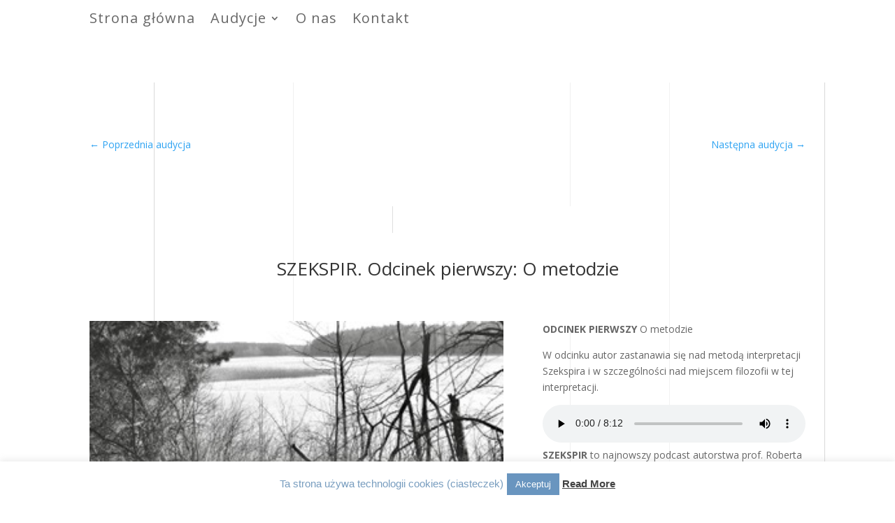

--- FILE ---
content_type: text/html; charset=UTF-8
request_url: http://radio.filozoficzne.pl/studenci/http-radio-filozoficzne-pl-szekspir-odcinek1/
body_size: 12288
content:
<!DOCTYPE html>
<html lang="pl-PL">
<head>
	<meta charset="UTF-8" />
<meta http-equiv="X-UA-Compatible" content="IE=edge">
	<link rel="pingback" href="http://radio.filozoficzne.pl/xmlrpc.php" />

	<script type="text/javascript">
		document.documentElement.className = 'js';
	</script>
	
	<script>var et_site_url='http://radio.filozoficzne.pl';var et_post_id='2216';function et_core_page_resource_fallback(a,b){"undefined"===typeof b&&(b=a.sheet.cssRules&&0===a.sheet.cssRules.length);b&&(a.onerror=null,a.onload=null,a.href?a.href=et_site_url+"/?et_core_page_resource="+a.id+et_post_id:a.src&&(a.src=et_site_url+"/?et_core_page_resource="+a.id+et_post_id))}
</script><title>SZEKSPIR. Odcinek pierwszy: O metodzie | Radio Filozoficzne Sed Contra</title>
<meta name='robots' content='max-image-preview:large' />
<link rel='dns-prefetch' href='//fonts.googleapis.com' />
<link rel='dns-prefetch' href='//s.w.org' />
<link rel="alternate" type="application/rss+xml" title="Radio Filozoficzne Sed Contra &raquo; Kanał z wpisami" href="http://radio.filozoficzne.pl/feed/" />
<link rel="alternate" type="application/rss+xml" title="Radio Filozoficzne Sed Contra &raquo; Kanał z komentarzami" href="http://radio.filozoficzne.pl/comments/feed/" />
<link rel="alternate" type="application/rss+xml" title="Radio Filozoficzne Sed Contra &raquo; SZEKSPIR. Odcinek pierwszy: O metodzie Kanał z komentarzami" href="http://radio.filozoficzne.pl/studenci/http-radio-filozoficzne-pl-szekspir-odcinek1/feed/" />
		<script type="text/javascript">
			window._wpemojiSettings = {"baseUrl":"https:\/\/s.w.org\/images\/core\/emoji\/13.0.1\/72x72\/","ext":".png","svgUrl":"https:\/\/s.w.org\/images\/core\/emoji\/13.0.1\/svg\/","svgExt":".svg","source":{"concatemoji":"http:\/\/radio.filozoficzne.pl\/wp-includes\/js\/wp-emoji-release.min.js?ver=5.7"}};
			!function(e,a,t){var n,r,o,i=a.createElement("canvas"),p=i.getContext&&i.getContext("2d");function s(e,t){var a=String.fromCharCode;p.clearRect(0,0,i.width,i.height),p.fillText(a.apply(this,e),0,0);e=i.toDataURL();return p.clearRect(0,0,i.width,i.height),p.fillText(a.apply(this,t),0,0),e===i.toDataURL()}function c(e){var t=a.createElement("script");t.src=e,t.defer=t.type="text/javascript",a.getElementsByTagName("head")[0].appendChild(t)}for(o=Array("flag","emoji"),t.supports={everything:!0,everythingExceptFlag:!0},r=0;r<o.length;r++)t.supports[o[r]]=function(e){if(!p||!p.fillText)return!1;switch(p.textBaseline="top",p.font="600 32px Arial",e){case"flag":return s([127987,65039,8205,9895,65039],[127987,65039,8203,9895,65039])?!1:!s([55356,56826,55356,56819],[55356,56826,8203,55356,56819])&&!s([55356,57332,56128,56423,56128,56418,56128,56421,56128,56430,56128,56423,56128,56447],[55356,57332,8203,56128,56423,8203,56128,56418,8203,56128,56421,8203,56128,56430,8203,56128,56423,8203,56128,56447]);case"emoji":return!s([55357,56424,8205,55356,57212],[55357,56424,8203,55356,57212])}return!1}(o[r]),t.supports.everything=t.supports.everything&&t.supports[o[r]],"flag"!==o[r]&&(t.supports.everythingExceptFlag=t.supports.everythingExceptFlag&&t.supports[o[r]]);t.supports.everythingExceptFlag=t.supports.everythingExceptFlag&&!t.supports.flag,t.DOMReady=!1,t.readyCallback=function(){t.DOMReady=!0},t.supports.everything||(n=function(){t.readyCallback()},a.addEventListener?(a.addEventListener("DOMContentLoaded",n,!1),e.addEventListener("load",n,!1)):(e.attachEvent("onload",n),a.attachEvent("onreadystatechange",function(){"complete"===a.readyState&&t.readyCallback()})),(n=t.source||{}).concatemoji?c(n.concatemoji):n.wpemoji&&n.twemoji&&(c(n.twemoji),c(n.wpemoji)))}(window,document,window._wpemojiSettings);
		</script>
		<meta content="Divi v.4.9.2" name="generator"/><style type="text/css">
img.wp-smiley,
img.emoji {
	display: inline !important;
	border: none !important;
	box-shadow: none !important;
	height: 1em !important;
	width: 1em !important;
	margin: 0 .07em !important;
	vertical-align: -0.1em !important;
	background: none !important;
	padding: 0 !important;
}
</style>
	<link rel='stylesheet' id='wp-block-library-css'  href='http://radio.filozoficzne.pl/wp-includes/css/dist/block-library/style.min.css?ver=5.7' type='text/css' media='all' />
<link rel='stylesheet' id='select2-css'  href='http://radio.filozoficzne.pl/wp-content/plugins/beautiful-taxonomy-filters/public/css/select2.min.css?ver=2.4.3' type='text/css' media='all' />
<link rel='stylesheet' id='beautiful-taxonomy-filters-basic-css'  href='http://radio.filozoficzne.pl/wp-content/plugins/beautiful-taxonomy-filters/public/css/beautiful-taxonomy-filters-base.min.css?ver=2.4.3' type='text/css' media='all' />
<link rel='stylesheet' id='contact-form-7-css'  href='http://radio.filozoficzne.pl/wp-content/plugins/contact-form-7/includes/css/styles.css?ver=5.4' type='text/css' media='all' />
<link rel='stylesheet' id='cookie-law-info-css'  href='http://radio.filozoficzne.pl/wp-content/plugins/cookie-law-info/public/css/cookie-law-info-public.css?ver=2.0.1' type='text/css' media='all' />
<link rel='stylesheet' id='cookie-law-info-gdpr-css'  href='http://radio.filozoficzne.pl/wp-content/plugins/cookie-law-info/public/css/cookie-law-info-gdpr.css?ver=2.0.1' type='text/css' media='all' />
<link rel='stylesheet' id='divi-fonts-css'  href='http://fonts.googleapis.com/css?family=Open+Sans:300italic,400italic,600italic,700italic,800italic,400,300,600,700,800&#038;subset=latin,latin-ext&#038;display=swap' type='text/css' media='all' />
<link rel='stylesheet' id='divi-style-css'  href='http://radio.filozoficzne.pl/wp-content/themes/Divi/style.css?ver=4.9.2' type='text/css' media='all' />
<link rel='stylesheet' id='dashicons-css'  href='http://radio.filozoficzne.pl/wp-includes/css/dashicons.min.css?ver=5.7' type='text/css' media='all' />
<script type='text/javascript' src='http://radio.filozoficzne.pl/wp-includes/js/jquery/jquery.min.js?ver=3.5.1' id='jquery-core-js'></script>
<script type='text/javascript' src='http://radio.filozoficzne.pl/wp-includes/js/jquery/jquery-migrate.min.js?ver=3.3.2' id='jquery-migrate-js'></script>
<script type='text/javascript' id='cookie-law-info-js-extra'>
/* <![CDATA[ */
var Cli_Data = {"nn_cookie_ids":[],"cookielist":[],"non_necessary_cookies":[],"ccpaEnabled":"","ccpaRegionBased":"","ccpaBarEnabled":"","ccpaType":"gdpr","js_blocking":"","custom_integration":"","triggerDomRefresh":"","secure_cookies":""};
var cli_cookiebar_settings = {"animate_speed_hide":"500","animate_speed_show":"500","background":"#fff","border":"#789dbf","border_on":"","button_1_button_colour":"#6995bf","button_1_button_hover":"#547799","button_1_link_colour":"#fff","button_1_as_button":"1","button_1_new_win":"","button_2_button_colour":"#6995bf","button_2_button_hover":"#547799","button_2_link_colour":"#444","button_2_as_button":"","button_2_hidebar":"","button_3_button_colour":"#000","button_3_button_hover":"#000000","button_3_link_colour":"#fff","button_3_as_button":"1","button_3_new_win":"","button_4_button_colour":"#000","button_4_button_hover":"#000000","button_4_link_colour":"#62a329","button_4_as_button":"","button_7_button_colour":"#61a229","button_7_button_hover":"#4e8221","button_7_link_colour":"#fff","button_7_as_button":"1","button_7_new_win":"","font_family":"Trebuchet MS, sans-serif","header_fix":"","notify_animate_hide":"1","notify_animate_show":"","notify_div_id":"#cookie-law-info-bar","notify_position_horizontal":"right","notify_position_vertical":"bottom","scroll_close":"","scroll_close_reload":"","accept_close_reload":"","reject_close_reload":"","showagain_tab":"","showagain_background":"#fff","showagain_border":"#000","showagain_div_id":"#cookie-law-info-again","showagain_x_position":"100px","text":"#789dbf","show_once_yn":"1","show_once":"10000","logging_on":"","as_popup":"","popup_overlay":"1","bar_heading_text":"","cookie_bar_as":"banner","popup_showagain_position":"bottom-right","widget_position":"left"};
var log_object = {"ajax_url":"http:\/\/radio.filozoficzne.pl\/wp-admin\/admin-ajax.php"};
/* ]]> */
</script>
<script type='text/javascript' src='http://radio.filozoficzne.pl/wp-content/plugins/cookie-law-info/public/js/cookie-law-info-public.js?ver=2.0.1' id='cookie-law-info-js'></script>
<script type='text/javascript' src='http://radio.filozoficzne.pl/wp-content/plugins/html5-cumulus/inc/jquery.tagcanvas.min.js?ver=5.7' id='h5c-tagcanvas-js'></script>
<link rel="https://api.w.org/" href="http://radio.filozoficzne.pl/wp-json/" /><link rel="alternate" type="application/json" href="http://radio.filozoficzne.pl/wp-json/wp/v2/posts/2216" /><link rel="EditURI" type="application/rsd+xml" title="RSD" href="http://radio.filozoficzne.pl/xmlrpc.php?rsd" />
<link rel="wlwmanifest" type="application/wlwmanifest+xml" href="http://radio.filozoficzne.pl/wp-includes/wlwmanifest.xml" /> 
<meta name="generator" content="WordPress 5.7" />
<link rel="canonical" href="http://radio.filozoficzne.pl/studenci/http-radio-filozoficzne-pl-szekspir-odcinek1/" />
<link rel='shortlink' href='http://radio.filozoficzne.pl/?p=2216' />
<link rel="alternate" type="application/json+oembed" href="http://radio.filozoficzne.pl/wp-json/oembed/1.0/embed?url=http%3A%2F%2Fradio.filozoficzne.pl%2Fstudenci%2Fhttp-radio-filozoficzne-pl-szekspir-odcinek1%2F" />
<link rel="alternate" type="text/xml+oembed" href="http://radio.filozoficzne.pl/wp-json/oembed/1.0/embed?url=http%3A%2F%2Fradio.filozoficzne.pl%2Fstudenci%2Fhttp-radio-filozoficzne-pl-szekspir-odcinek1%2F&#038;format=xml" />
<meta name="viewport" content="width=device-width, initial-scale=1.0, maximum-scale=1.0, user-scalable=0" /><link rel="preload" href="http://radio.filozoficzne.pl/wp-content/themes/Divi/core/admin/fonts/modules.ttf" as="font" crossorigin="anonymous"><link rel="icon" href="http://radio.filozoficzne.pl/wp-content/uploads/2014/06/cropped-favradio-32x32.jpg" sizes="32x32" />
<link rel="icon" href="http://radio.filozoficzne.pl/wp-content/uploads/2014/06/cropped-favradio-192x192.jpg" sizes="192x192" />
<link rel="apple-touch-icon" href="http://radio.filozoficzne.pl/wp-content/uploads/2014/06/cropped-favradio-180x180.jpg" />
<meta name="msapplication-TileImage" content="http://radio.filozoficzne.pl/wp-content/uploads/2014/06/cropped-favradio-270x270.jpg" />
<link rel="stylesheet" id="et-divi-customizer-global-cached-inline-styles" href="http://radio.filozoficzne.pl/wp-content/et-cache/global/et-divi-customizer-global-17661780836045.min.css" onerror="et_core_page_resource_fallback(this, true)" onload="et_core_page_resource_fallback(this)" /><link rel="stylesheet" id="et-core-unified-tb-1724-tb-1713-tb-1671-2216-cached-inline-styles" href="http://radio.filozoficzne.pl/wp-content/et-cache/2216/et-core-unified-tb-1724-tb-1713-tb-1671-2216-17661785414465.min.css" onerror="et_core_page_resource_fallback(this, true)" onload="et_core_page_resource_fallback(this)" /></head>
<body class="post-template-default single single-post postid-2216 single-format-standard et-tb-has-template et-tb-has-header et-tb-has-body et-tb-has-footer et_pb_button_helper_class et_cover_background et_pb_gutter osx et_pb_gutters3 et_divi_theme et-db et_minified_js et_minified_css">
	<div id="page-container">
<div id="et-boc" class="et-boc">
			
		<header class="et-l et-l--header">
			<div class="et_builder_inner_content et_pb_gutters3">
		<div class="et_pb_section et_pb_section_0_tb_header et_section_regular" >
				
				
				
				
					<div class="et_pb_row et_pb_row_0_tb_header et_pb_row--with-menu">
				<div class="et_pb_column et_pb_column_4_4 et_pb_column_0_tb_header  et_pb_css_mix_blend_mode_passthrough et-last-child et_pb_column--with-menu">
				
				
				<div class="et_pb_module et_pb_menu et_pb_menu_0_tb_header et_pb_bg_layout_light  et_pb_text_align_left et_dropdown_animation_fade et_pb_menu--without-logo et_pb_menu--style-left_aligned">
					
					
					<div class="et_pb_menu_inner_container clearfix">
						
						<div class="et_pb_menu__wrap">
							<div class="et_pb_menu__menu">
								<nav class="et-menu-nav"><ul id="menu-top_menu" class="et-menu nav"><li class="et_pb_menu_page_id-363 menu-item menu-item-type-custom menu-item-object-custom menu-item-home menu-item-363"><a href="http://radio.filozoficzne.pl">Strona główna</a></li>
<li class="et_pb_menu_page_id-4 menu-item menu-item-type-taxonomy menu-item-object-category menu-item-has-children menu-item-1533"><a href="http://radio.filozoficzne.pl/category/audycje/">Audycje</a>
<ul class="sub-menu">
	<li class="et_pb_menu_page_id-127 menu-item menu-item-type-taxonomy menu-item-object-category current-post-ancestor current-menu-parent current-post-parent menu-item-has-children menu-item-1767"><a href="http://radio.filozoficzne.pl/category/studenci/">Dla studentów</a>
	<ul class="sub-menu">
		<li class="et_pb_menu_page_id-108 menu-item menu-item-type-taxonomy menu-item-object-category menu-item-1768"><a href="http://radio.filozoficzne.pl/category/studenci/aporie-samowiedzy/">Aporie samowiedzy</a></li>
		<li class="et_pb_menu_page_id-283 menu-item menu-item-type-taxonomy menu-item-object-category menu-item-2011"><a href="http://radio.filozoficzne.pl/category/studenci/bioetyka/">Bioetyka</a></li>
		<li class="et_pb_menu_page_id-128 menu-item menu-item-type-taxonomy menu-item-object-category menu-item-1837"><a href="http://radio.filozoficzne.pl/category/studenci/filozofia-i-literatura/">Filozofia i literatura</a></li>
		<li class="et_pb_menu_page_id-129 menu-item menu-item-type-taxonomy menu-item-object-category menu-item-1838"><a href="http://radio.filozoficzne.pl/category/studenci/pojecia-i-rozumienie-swiata/">Pojęcia i rozumienie świata</a></li>
		<li class="et_pb_menu_page_id-312 menu-item menu-item-type-taxonomy menu-item-object-category current-post-ancestor current-menu-parent current-post-parent menu-item-2239"><a href="http://radio.filozoficzne.pl/category/studenci/szekspir/">Szekspir</a></li>
	</ul>
</li>
	<li class="et_pb_menu_page_id-8 menu-item menu-item-type-taxonomy menu-item-object-category menu-item-1534"><a href="http://radio.filozoficzne.pl/category/filozoficzny-przeglad-prasy/">Filozoficzny przegląd prasy</a></li>
	<li class="et_pb_menu_page_id-33 menu-item menu-item-type-taxonomy menu-item-object-category menu-item-1535"><a href="http://radio.filozoficzne.pl/category/goscie-radia-sed-contra/">Goście Radia Sed Contra</a></li>
	<li class="et_pb_menu_page_id-3 menu-item menu-item-type-taxonomy menu-item-object-category menu-item-1537"><a href="http://radio.filozoficzne.pl/category/problem-filozoficzny/">Problem filozoficzny</a></li>
	<li class="et_pb_menu_page_id-94 menu-item menu-item-type-taxonomy menu-item-object-category menu-item-1538"><a href="http://radio.filozoficzne.pl/category/rekomendacje-kulturowe/">Rekomendacje kulturowe</a></li>
	<li class="et_pb_menu_page_id-92 menu-item menu-item-type-taxonomy menu-item-object-category menu-item-1539"><a href="http://radio.filozoficzne.pl/category/klasycy-filozofii-biblioteka-dzwiekowa/">Klasycy filozofii &#8211; Biblioteka dźwiękowa</a></li>
	<li class="et_pb_menu_page_id-120 menu-item menu-item-type-taxonomy menu-item-object-category menu-item-1542"><a href="http://radio.filozoficzne.pl/category/filozoficzna-ksiega-przyslow/">Filozoficzna księga przysłów</a></li>
	<li class="et_pb_menu_page_id-81 menu-item menu-item-type-taxonomy menu-item-object-category menu-item-1544"><a href="http://radio.filozoficzne.pl/category/inne/">Inne</a></li>
</ul>
</li>
<li class="et_pb_menu_page_id-55 menu-item menu-item-type-post_type menu-item-object-page menu-item-1472"><a href="http://radio.filozoficzne.pl/o-nas/">O nas</a></li>
<li class="et_pb_menu_page_id-92 menu-item menu-item-type-post_type menu-item-object-page menu-item-1474"><a href="http://radio.filozoficzne.pl/kontakt/">Kontakt</a></li>
</ul></nav>
							</div>
							
							
							<div class="et_mobile_nav_menu">
				<a href="#" class="mobile_nav closed">
					<span class="mobile_menu_bar"></span>
				</a>
			</div>
						</div>
						
					</div>
				</div>
			</div> <!-- .et_pb_column -->
				
				
			</div> <!-- .et_pb_row -->
				
				
			</div> <!-- .et_pb_section --><div class="et_pb_section et_pb_section_1_tb_header et_pb_with_background et_section_regular" >
				
				
				
				
					<div class="et_pb_row et_pb_row_1_tb_header">
				<div class="et_pb_column et_pb_column_4_4 et_pb_column_1_tb_header  et_pb_css_mix_blend_mode_passthrough et-last-child">
				
				
				<div class="et_pb_module et_pb_post_nav_0_tb_header et_pb_posts_nav nav-single">
								<span class="nav-previous"
									>
					<a href="http://radio.filozoficzne.pl/goscie-radia-sed-contra/od-oswiecenia-do-kanta/" rel="prev">
												<span class="meta-nav">&larr; </span><span class="nav-label">Poprzednia audycja</span>
					</a>
				</span>
							<span class="nav-next"
									>
					<a href="http://radio.filozoficzne.pl/aktualnosci/szekspir-odcinek-drugi-okrucienstwo-ojcow/" rel="next">
												<span class="nav-label">Następna audycja</span><span class="meta-nav"> &rarr;</span>
					</a>
				</span>
			
			</div>
			</div> <!-- .et_pb_column -->
				
				
			</div> <!-- .et_pb_row -->
				
				
			</div> <!-- .et_pb_section -->		</div><!-- .et_builder_inner_content -->
	</header><!-- .et-l -->
	<div id="et-main-area">
	
    <div id="main-content">
    <div class="et-l et-l--body">
			<div class="et_builder_inner_content et_pb_gutters3"><div class="et_pb_section et_pb_section_0_tb_body et_pb_with_background et_section_regular" >
				
				
				
				
					<div class="et_pb_row et_pb_row_0_tb_body">
				<div class="et_pb_column et_pb_column_4_4 et_pb_column_0_tb_body  et_pb_css_mix_blend_mode_passthrough et-last-child">
				
				
				<div class="et_pb_module et_pb_post_title et_pb_post_title_0_tb_body et_pb_bg_layout_light  et_pb_text_align_center"   >
				
				
				
				<div class="et_pb_title_container">
					<h1 class="entry-title">SZEKSPIR. Odcinek pierwszy: O metodzie</h1>
				</div>
				
			</div>
			</div> <!-- .et_pb_column -->
				
				
			</div> <!-- .et_pb_row --><div class="et_pb_row et_pb_row_1_tb_body">
				<div class="et_pb_column et_pb_column_3_5 et_pb_column_1_tb_body  et_pb_css_mix_blend_mode_passthrough">
				
				
				<div class="et_pb_module et_pb_post_title et_pb_post_title_1_tb_body et_pb_bg_layout_light  et_pb_text_align_left"   >
				
				
				
				<div class="et_pb_title_container">
					
				</div>
				<div class="et_pb_title_featured_container"><span class="et_pb_image_wrap"><img loading="lazy" width="320" height="212" src="http://radio.filozoficzne.pl/wp-content/uploads/2023/04/000057380027_.jpeg" alt="" title="000057380027_###" srcset="http://radio.filozoficzne.pl/wp-content/uploads/2023/04/000057380027_.jpeg 320w, http://radio.filozoficzne.pl/wp-content/uploads/2023/04/000057380027_-300x199.jpeg 300w" sizes="(max-width: 320px) 100vw, 320px" class="wp-image-2217" /></span></div>
			</div>
			</div> <!-- .et_pb_column --><div class="et_pb_column et_pb_column_2_5 et_pb_column_2_tb_body  et_pb_css_mix_blend_mode_passthrough et-last-child">
				
				
				<div class="et_pb_module et_pb_post_content et_pb_post_content_0_tb_body">
				
				
				
<p><strong>ODCINEK PIERWSZY</strong> O metodzie</p>



<p>W odcinku autor zastanawia się nad metodą interpretacji Szekspira i w szczególności nad miejscem filozofii w tej interpretacji.</p>



<figure class="wp-block-audio"><audio controls src="http://radio.filozoficzne.pl/wp-content/uploads/2023/04/Szekspir-metoda.mp3"></audio></figure>



<p class="has-text-align-left"><strong>SZEKSPIR</strong> to najnowszy podcast autorstwa prof. Roberta Piłata zainspirowany dziełami wielkiego tragika &#8211; Williama Szekspira. Tematem podcastu są wątki filozoficzne zawarte w dramatach Szekspira. I chociaż poeta sam nie posiadał filozoficznych inklinacji oraz celów to filozoficzna analiza może okazać się owocna, biorąc pod uwagę szeroką recepcję dzieł Szekspira w dalszych stuleciach. Myśl krytyczna sięga do idei filozoficznych, szukając wciąż nowych interpretacji szekspirowskich dramatów i poezji.</p>

			</div> <!-- .et_pb_post_content -->
			</div> <!-- .et_pb_column -->
				
				
			</div> <!-- .et_pb_row --><div class="et_pb_row et_pb_row_2_tb_body">
				<div class="et_pb_column et_pb_column_4_4 et_pb_column_3_tb_body  et_pb_css_mix_blend_mode_passthrough et-last-child">
				
				
				<div class="et_pb_module et_pb_post_nav_0_tb_body et_pb_posts_nav nav-single">
								<span class="nav-previous"
									>
					<a href="http://radio.filozoficzne.pl/goscie-radia-sed-contra/od-oswiecenia-do-kanta/" rel="prev">
												<span class="meta-nav">&larr; </span><span class="nav-label">Poprzednia audycja</span>
					</a>
				</span>
							<span class="nav-next"
									>
					<a href="http://radio.filozoficzne.pl/aktualnosci/szekspir-odcinek-drugi-okrucienstwo-ojcow/" rel="next">
												<span class="nav-label">Następna audycja</span><span class="meta-nav"> &rarr;</span>
					</a>
				</span>
			
			</div>
			</div> <!-- .et_pb_column -->
				
				
			</div> <!-- .et_pb_row --><div class="et_pb_row et_pb_row_3_tb_body">
				<div class="et_pb_column et_pb_column_3_5 et_pb_column_4_tb_body  et_pb_css_mix_blend_mode_passthrough et_pb_column_empty">
				
				
				
			</div> <!-- .et_pb_column --><div class="et_pb_column et_pb_column_2_5 et_pb_column_5_tb_body  et_pb_css_mix_blend_mode_passthrough et-last-child et_pb_column_empty">
				
				
				
			</div> <!-- .et_pb_column -->
				
				
			</div> <!-- .et_pb_row -->
				
				
			</div> <!-- .et_pb_section -->		</div><!-- .et_builder_inner_content -->
	</div><!-- .et-l -->
	    </div>
    
	<footer class="et-l et-l--footer">
			<div class="et_builder_inner_content et_pb_gutters3">
		<div class="et_pb_section et_pb_section_0_tb_footer et_pb_with_background et_section_regular" >
				
				
				
				
					<div class="et_pb_row et_pb_row_0_tb_footer">
				<div class="et_pb_column et_pb_column_2_5 et_pb_column_0_tb_footer  et_pb_css_mix_blend_mode_passthrough">
				
				
				<div class="et_pb_module et_pb_image et_pb_image_0_tb_footer">
				
				
				<span class="et_pb_image_wrap has-box-shadow-overlay"><div class="box-shadow-overlay"></div><img loading="lazy" src="http://asza.home.pl/autoinstalator/wordpress6/wp-content/uploads/2021/01/art-gallery-38.jpg" alt="" title="" height="auto" width="auto" srcset="http://radio.filozoficzne.pl/wp-content/uploads/2021/01/art-gallery-38.jpg 800w, http://radio.filozoficzne.pl/wp-content/uploads/2021/01/art-gallery-38-480x215.jpg 480w" sizes="(min-width: 0px) and (max-width: 480px) 480px, (min-width: 481px) 800px, 100vw" class="wp-image-1667" /></span>
			</div>
			</div> <!-- .et_pb_column --><div class="et_pb_column et_pb_column_3_5 et_pb_column_1_tb_footer  et_pb_css_mix_blend_mode_passthrough et-last-child">
				
				
				<div class="et_pb_module et_pb_text et_pb_text_0_tb_footer  et_pb_text_align_left et_pb_bg_layout_light">
				
				
				
			</div> <!-- .et_pb_text -->
			</div> <!-- .et_pb_column -->
				
				
			</div> <!-- .et_pb_row -->
				
				
			</div> <!-- .et_pb_section --><div class="et_pb_section et_pb_section_1_tb_footer et_section_regular" >
				
				
				
				
					<div class="et_pb_row et_pb_row_1_tb_footer et_pb_row--with-menu">
				<div class="et_pb_column et_pb_column_1_3 et_pb_column_2_tb_footer  et_pb_css_mix_blend_mode_passthrough et_pb_column--with-menu">
				
				
				<div class="et_pb_module et_pb_text et_pb_text_1_tb_footer  et_pb_text_align_left et_pb_bg_layout_light">
				
				
				<div class="et_pb_text_inner"><h3>Strony:</h3></div>
			</div> <!-- .et_pb_text --><div class="et_pb_module et_pb_menu et_pb_menu_0_tb_footer et_pb_bg_layout_light  et_pb_text_align_left et_dropdown_animation_fade et_pb_menu--without-logo et_pb_menu--style-left_aligned">
					
					
					<div class="et_pb_menu_inner_container clearfix">
						
						<div class="et_pb_menu__wrap">
							<div class="et_pb_menu__menu">
								<nav class="et-menu-nav"><ul id="menu-strony" class="et-menu nav"><li id="menu-item-1705" class="et_pb_menu_page_id-home menu-item menu-item-type-custom menu-item-object-custom menu-item-home menu-item-1705"><a href="http://radio.filozoficzne.pl/">Strona główna</a></li>
<li id="menu-item-1706" class="et_pb_menu_page_id-92 menu-item menu-item-type-post_type menu-item-object-page menu-item-1706"><a href="http://radio.filozoficzne.pl/kontakt/">Kontakt</a></li>
<li id="menu-item-1707" class="et_pb_menu_page_id-55 menu-item menu-item-type-post_type menu-item-object-page menu-item-1707"><a href="http://radio.filozoficzne.pl/o-nas/">O nas</a></li>
</ul></nav>
							</div>
							
							
							<div class="et_mobile_nav_menu">
				<a href="#" class="mobile_nav closed">
					<span class="mobile_menu_bar"></span>
				</a>
			</div>
						</div>
						
					</div>
				</div><div class="et_pb_module et_pb_text et_pb_text_2_tb_footer  et_pb_text_align_left et_pb_bg_layout_light">
				
				
				<div class="et_pb_text_inner"><h3>Kategorie:</h3></div>
			</div> <!-- .et_pb_text --><div class="et_pb_module et_pb_menu et_pb_menu_1_tb_footer et_pb_bg_layout_light  et_pb_text_align_left et_dropdown_animation_fade et_pb_menu--without-logo et_pb_menu--style-left_aligned">
					
					
					<div class="et_pb_menu_inner_container clearfix">
						
						<div class="et_pb_menu__wrap">
							<div class="et_pb_menu__menu">
								<nav class="et-menu-nav"><ul id="menu-kategorie" class="et-menu nav"><li id="menu-item-1695" class="et_pb_menu_page_id-108 menu-item menu-item-type-taxonomy menu-item-object-category menu-item-1695"><a href="http://radio.filozoficzne.pl/category/studenci/aporie-samowiedzy/">Aporie samowiedzy</a></li>
<li id="menu-item-1696" class="et_pb_menu_page_id-4 menu-item menu-item-type-taxonomy menu-item-object-category menu-item-1696"><a href="http://radio.filozoficzne.pl/category/audycje/">Audycje</a></li>
<li id="menu-item-1697" class="et_pb_menu_page_id-120 menu-item menu-item-type-taxonomy menu-item-object-category menu-item-1697"><a href="http://radio.filozoficzne.pl/category/filozoficzna-ksiega-przyslow/">Filozoficzna księga przysłów</a></li>
<li id="menu-item-1698" class="et_pb_menu_page_id-8 menu-item menu-item-type-taxonomy menu-item-object-category menu-item-1698"><a href="http://radio.filozoficzne.pl/category/filozoficzny-przeglad-prasy/">Filozoficzny przegląd prasy</a></li>
<li id="menu-item-1699" class="et_pb_menu_page_id-33 menu-item menu-item-type-taxonomy menu-item-object-category menu-item-1699"><a href="http://radio.filozoficzne.pl/category/goscie-radia-sed-contra/">Goście Radia Sed Contra</a></li>
<li id="menu-item-1700" class="et_pb_menu_page_id-81 menu-item menu-item-type-taxonomy menu-item-object-category menu-item-1700"><a href="http://radio.filozoficzne.pl/category/inne/">Inne</a></li>
<li id="menu-item-1701" class="et_pb_menu_page_id-92 menu-item menu-item-type-taxonomy menu-item-object-category menu-item-1701"><a href="http://radio.filozoficzne.pl/category/klasycy-filozofii-biblioteka-dzwiekowa/">Klasycy Filozofii. Biblioteka Dźwiękowa.</a></li>
<li id="menu-item-1702" class="et_pb_menu_page_id-3 menu-item menu-item-type-taxonomy menu-item-object-category menu-item-1702"><a href="http://radio.filozoficzne.pl/category/problem-filozoficzny/">Problem filozoficzny</a></li>
<li id="menu-item-1703" class="et_pb_menu_page_id-94 menu-item menu-item-type-taxonomy menu-item-object-category menu-item-1703"><a href="http://radio.filozoficzne.pl/category/rekomendacje-kulturowe/">Rekomendacje kulturowe</a></li>
</ul></nav>
							</div>
							
							
							<div class="et_mobile_nav_menu">
				<a href="#" class="mobile_nav closed">
					<span class="mobile_menu_bar"></span>
				</a>
			</div>
						</div>
						
					</div>
				</div>
			</div> <!-- .et_pb_column --><div class="et_pb_column et_pb_column_1_3 et_pb_column_3_tb_footer  et_pb_css_mix_blend_mode_passthrough">
				
				
				<div class="et_pb_module et_pb_text et_pb_text_3_tb_footer  et_pb_text_align_left et_pb_bg_layout_light">
				
				
				<div class="et_pb_text_inner"><h3>Znajdziesz nas:</h3></div>
			</div> <!-- .et_pb_text --><ul class="et_pb_module et_pb_social_media_follow et_pb_social_media_follow_0_tb_footer clearfix  et_pb_bg_layout_light">
				
				
				<li
            class='et_pb_social_media_follow_network_0_tb_footer et_pb_social_icon et_pb_social_network_link  et-social-facebook et_pb_social_media_follow_network_0_tb_footer'><a
              href='https://www.facebook.com/radio.filozoficzne/'
              class='icon et_pb_with_border'
              title='Śledź na Facebook'
               target="_blank"><span
                class='et_pb_social_media_follow_network_name'
                aria-hidden='true'
                >Obserwuj</span></a></li><li
            class='et_pb_social_media_follow_network_1_tb_footer et_pb_social_icon et_pb_social_network_link  et-social-twitter et_pb_social_media_follow_network_1_tb_footer'><a
              href='https://twitter.com/filozoficzne_pl'
              class='icon et_pb_with_border'
              title='Śledź na Twitter'
               target="_blank"><span
                class='et_pb_social_media_follow_network_name'
                aria-hidden='true'
                >Obserwuj</span></a></li><li
            class='et_pb_social_media_follow_network_2_tb_footer et_pb_social_icon et_pb_social_network_link  et-social-instagram et_pb_social_media_follow_network_2_tb_footer'><a
              href='https://www.instagram.com/filozoficzne_pl/'
              class='icon et_pb_with_border'
              title='Śledź na Instagram'
               target="_blank"><span
                class='et_pb_social_media_follow_network_name'
                aria-hidden='true'
                >Obserwuj</span></a></li><li
            class='et_pb_social_media_follow_network_3_tb_footer et_pb_social_icon et_pb_social_network_link  et-social-rss et_pb_social_media_follow_network_3_tb_footer'><a
              href='https://www.spreaker.com/show/4744781/episodes/feed'
              class='icon et_pb_with_border'
              title='Śledź na RSS'
               target="_blank"><span
                class='et_pb_social_media_follow_network_name'
                aria-hidden='true'
                >Obserwuj</span></a></li>
			</ul> <!-- .et_pb_counters --><div class="et_pb_module et_pb_search et_pb_search_0_tb_footer  et_pb_text_align_left et_pb_bg_layout_light">
				
				
				<form role="search" method="get" class="et_pb_searchform" action="http://radio.filozoficzne.pl/">
					<div>
						<label class="screen-reader-text" for="s">Szukaj:</label>
						<input type="text" name="s" placeholder="Szukaj..." class="et_pb_s" />
						<input type="hidden" name="et_pb_searchform_submit" value="et_search_proccess" />
						
						<input type="hidden" name="et_pb_include_posts" value="yes" />
						<input type="hidden" name="et_pb_include_pages" value="yes" />
						<input type="submit" value="Szukaj" class="et_pb_searchsubmit">
					</div>
				</form>
			</div> <!-- .et_pb_text -->
			</div> <!-- .et_pb_column --><div class="et_pb_column et_pb_column_1_3 et_pb_column_4_tb_footer  et_pb_css_mix_blend_mode_passthrough et-last-child">
				
				
				<div class="et_pb_module et_pb_text et_pb_text_4_tb_footer  et_pb_text_align_left et_pb_bg_layout_light">
				
				
				<div class="et_pb_text_inner"><h3>Chmura tagów:</h3></div>
			</div> <!-- .et_pb_text --><div class="et_pb_module et_pb_sidebar_0_tb_footer et_pb_widget_area clearfix et_pb_widget_area_left et_pb_bg_layout_light">
				
				
				<div id="simpletags-2" class="fwidget et_pb_widget widget-simpletags">
<!-- Generated by TaxoPress 3.0.0 - https://wordpress.org/plugins/simple-tags/ -->
	<div class="st-tag-cloud">
	<a href="http://radio.filozoficzne.pl/tag/koronawirus/" id="tag-link-184" class="st-tags t1" title="3 topics" rel="tag" style="font-size:9.4pt; color:#b7b7b7;">koronawirus</a>
<a href="http://radio.filozoficzne.pl/tag/wolnosc/" id="tag-link-87" class="st-tags t1" title="3 topics" rel="tag" style="font-size:9.4pt; color:#b7b7b7;">wolność</a>
<a href="http://radio.filozoficzne.pl/tag/kobylinski/" id="tag-link-289" class="st-tags t2" title="4 topics" rel="tag" style="font-size:10.8pt; color:#a3a3a3;">Kobyliński</a>
<a href="http://radio.filozoficzne.pl/tag/zlo/" id="tag-link-29" class="st-tags t0" title="2 topics" rel="tag" style="font-size:8pt; color:#cccccc;">zło</a>
<a href="http://radio.filozoficzne.pl/tag/duchowosc/" id="tag-link-180" class="st-tags t0" title="2 topics" rel="tag" style="font-size:8pt; color:#cccccc;">duchowość</a>
<a href="http://radio.filozoficzne.pl/tag/eeg/" id="tag-link-77" class="st-tags t0" title="2 topics" rel="tag" style="font-size:8pt; color:#cccccc;">EEG</a>
<a href="http://radio.filozoficzne.pl/tag/medycyna/" id="tag-link-49" class="st-tags t0" title="2 topics" rel="tag" style="font-size:8pt; color:#cccccc;">medycyna</a>
<a href="http://radio.filozoficzne.pl/tag/epistemologia/" id="tag-link-176" class="st-tags t5" title="7 topics" rel="tag" style="font-size:15pt; color:#666666;">epistemologia</a>
<a href="http://radio.filozoficzne.pl/tag/wiedza/" id="tag-link-61" class="st-tags t0" title="2 topics" rel="tag" style="font-size:8pt; color:#cccccc;">wiedza</a>
<a href="http://radio.filozoficzne.pl/tag/teoria-decyzji/" id="tag-link-35" class="st-tags t0" title="2 topics" rel="tag" style="font-size:8pt; color:#cccccc;">teoria decyzji</a>
<a href="http://radio.filozoficzne.pl/tag/smierc/" id="tag-link-65" class="st-tags t0" title="2 topics" rel="tag" style="font-size:8pt; color:#cccccc;">śmierć</a>
<a href="http://radio.filozoficzne.pl/tag/chrzescijanstwo/" id="tag-link-42" class="st-tags t0" title="2 topics" rel="tag" style="font-size:8pt; color:#cccccc;">chrześcijaństwo</a>
<a href="http://radio.filozoficzne.pl/tag/pandemia/" id="tag-link-183" class="st-tags t1" title="3 topics" rel="tag" style="font-size:9.4pt; color:#b7b7b7;">pandemia</a>
<a href="http://radio.filozoficzne.pl/tag/tozsamosc/" id="tag-link-17" class="st-tags t0" title="2 topics" rel="tag" style="font-size:8pt; color:#cccccc;">tożsamość</a>
<a href="http://radio.filozoficzne.pl/tag/umysl/" id="tag-link-73" class="st-tags t1" title="3 topics" rel="tag" style="font-size:9.4pt; color:#b7b7b7;">umysł</a>
<a href="http://radio.filozoficzne.pl/tag/podroze/" id="tag-link-152" class="st-tags t0" title="2 topics" rel="tag" style="font-size:8pt; color:#cccccc;">podróże</a>
<a href="http://radio.filozoficzne.pl/tag/muzyka/" id="tag-link-54" class="st-tags t1" title="3 topics" rel="tag" style="font-size:9.4pt; color:#b7b7b7;">muzyka</a>
<a href="http://radio.filozoficzne.pl/tag/etyka/" id="tag-link-57" class="st-tags t4" title="6 topics" rel="tag" style="font-size:13.6pt; color:#7a7a7a;">etyka</a>
<a href="http://radio.filozoficzne.pl/tag/mozg/" id="tag-link-72" class="st-tags t1" title="3 topics" rel="tag" style="font-size:9.4pt; color:#b7b7b7;">mózg</a>
<a href="http://radio.filozoficzne.pl/tag/literatura/" id="tag-link-250" class="st-tags t6" title="8 topics" rel="tag" style="font-size:16.4pt; color:#515151;">literatura</a>
<a href="http://radio.filozoficzne.pl/tag/szyszynka/" id="tag-link-79" class="st-tags t0" title="2 topics" rel="tag" style="font-size:8pt; color:#cccccc;">szyszynka</a>
<a href="http://radio.filozoficzne.pl/tag/pilat/" id="tag-link-191" class="st-tags t2" title="4 topics" rel="tag" style="font-size:10.8pt; color:#a3a3a3;">Piłat</a>
<a href="http://radio.filozoficzne.pl/tag/normatywnosc/" id="tag-link-34" class="st-tags t0" title="2 topics" rel="tag" style="font-size:8pt; color:#cccccc;">normatywność</a>
<a href="http://radio.filozoficzne.pl/tag/film/" id="tag-link-119" class="st-tags t0" title="2 topics" rel="tag" style="font-size:8pt; color:#cccccc;">film</a>
<a href="http://radio.filozoficzne.pl/tag/wojna/" id="tag-link-66" class="st-tags t0" title="2 topics" rel="tag" style="font-size:8pt; color:#cccccc;">wojna</a>
<a href="http://radio.filozoficzne.pl/tag/rozumienie/" id="tag-link-178" class="st-tags t5" title="7 topics" rel="tag" style="font-size:15pt; color:#666666;">rozumienie</a>
<a href="http://radio.filozoficzne.pl/tag/milosc/" id="tag-link-26" class="st-tags t0" title="2 topics" rel="tag" style="font-size:8pt; color:#cccccc;">miłość</a>
<a href="http://radio.filozoficzne.pl/tag/pojecia/" id="tag-link-175" class="st-tags t5" title="7 topics" rel="tag" style="font-size:15pt; color:#666666;">pojęcia</a>
<a href="http://radio.filozoficzne.pl/tag/wartosci/" id="tag-link-63" class="st-tags t0" title="2 topics" rel="tag" style="font-size:8pt; color:#cccccc;">wartości</a>
<a href="http://radio.filozoficzne.pl/tag/bioetyka/" id="tag-link-284" class="st-tags t4" title="6 topics" rel="tag" style="font-size:13.6pt; color:#7a7a7a;">bioetyka</a>
<a href="http://radio.filozoficzne.pl/tag/kultura/" id="tag-link-189" class="st-tags t0" title="2 topics" rel="tag" style="font-size:8pt; color:#cccccc;">kultura</a>
<a href="http://radio.filozoficzne.pl/tag/kartezjusz/" id="tag-link-80" class="st-tags t0" title="2 topics" rel="tag" style="font-size:8pt; color:#cccccc;">Kartezjusz</a>
<a href="http://radio.filozoficzne.pl/tag/klamstwo/" id="tag-link-209" class="st-tags t1" title="3 topics" rel="tag" style="font-size:9.4pt; color:#b7b7b7;">kłamstwo</a>
<a href="http://radio.filozoficzne.pl/tag/fmri/" id="tag-link-76" class="st-tags t0" title="2 topics" rel="tag" style="font-size:8pt; color:#cccccc;">fMRI</a>
<a href="http://radio.filozoficzne.pl/tag/neurony/" id="tag-link-71" class="st-tags t0" title="2 topics" rel="tag" style="font-size:8pt; color:#cccccc;">neurony</a>
<a href="http://radio.filozoficzne.pl/tag/filozof/" id="tag-link-15" class="st-tags t2" title="4 topics" rel="tag" style="font-size:10.8pt; color:#a3a3a3;">filozof</a>
<a href="http://radio.filozoficzne.pl/tag/katolicyzm/" id="tag-link-16" class="st-tags t1" title="3 topics" rel="tag" style="font-size:9.4pt; color:#b7b7b7;">katolicyzm</a>
<a href="http://radio.filozoficzne.pl/tag/hermeneutyka/" id="tag-link-177" class="st-tags t5" title="7 topics" rel="tag" style="font-size:15pt; color:#666666;">hermeneutyka</a>
<a href="http://radio.filozoficzne.pl/tag/filozofia/" id="tag-link-12" class="st-tags t4" title="6 topics" rel="tag" style="font-size:13.6pt; color:#7a7a7a;">filozofia</a>
<a href="http://radio.filozoficzne.pl/tag/ateizm/" id="tag-link-179" class="st-tags t0" title="2 topics" rel="tag" style="font-size:8pt; color:#cccccc;">ateizm</a>
<a href="http://radio.filozoficzne.pl/tag/rmi/" id="tag-link-75" class="st-tags t0" title="2 topics" rel="tag" style="font-size:8pt; color:#cccccc;">RMI</a>
<a href="http://radio.filozoficzne.pl/tag/polityka/" id="tag-link-208" class="st-tags t1" title="3 topics" rel="tag" style="font-size:9.4pt; color:#b7b7b7;">polityka</a>
<a href="http://radio.filozoficzne.pl/tag/aporie/" id="tag-link-173" class="st-tags t10" title="12 topics" rel="tag" style="font-size:22pt; color:#000000;">aporie</a>
<a href="http://radio.filozoficzne.pl/tag/rzeczpospolita/" id="tag-link-19" class="st-tags t0" title="2 topics" rel="tag" style="font-size:8pt; color:#cccccc;">Rzeczpospolita</a>
<a href="http://radio.filozoficzne.pl/tag/prawo/" id="tag-link-21" class="st-tags t0" title="2 topics" rel="tag" style="font-size:8pt; color:#cccccc;">prawo</a></div>

</div> <!-- end .fwidget -->
			</div> <!-- .et_pb_widget_area -->
			</div> <!-- .et_pb_column -->
				
				
			</div> <!-- .et_pb_row -->
				
				
			</div> <!-- .et_pb_section -->		</div><!-- .et_builder_inner_content -->
	</footer><!-- .et-l -->
	    </div> <!-- #et-main-area -->

			
		</div><!-- #et-boc -->
		</div> <!-- #page-container -->

			<!--googleoff: all--><div id="cookie-law-info-bar" data-nosnippet="true"><span>Ta strona używa technologii cookies (ciasteczek)<a role='button' tabindex='0' data-cli_action="accept" id="cookie_action_close_header"  class="medium cli-plugin-button cli-plugin-main-button cookie_action_close_header cli_action_button" style="display:inline-block; ">Akceptuj</a> <a href='http://radio.filozoficzne.pl/?page_id=96' id="CONSTANT_OPEN_URL"  class="cli-plugin-main-link"  style="display:inline-block;" >Read More</a></span></div><div id="cookie-law-info-again" style="display:none;" data-nosnippet="true"><span id="cookie_hdr_showagain">Ta strona używa plików cookies (ciasteczek)</span></div><div class="cli-modal" data-nosnippet="true" id="cliSettingsPopup" tabindex="-1" role="dialog" aria-labelledby="cliSettingsPopup" aria-hidden="true">
  <div class="cli-modal-dialog" role="document">
	<div class="cli-modal-content cli-bar-popup">
	  	<button type="button" class="cli-modal-close" id="cliModalClose">
			<svg class="" viewBox="0 0 24 24"><path d="M19 6.41l-1.41-1.41-5.59 5.59-5.59-5.59-1.41 1.41 5.59 5.59-5.59 5.59 1.41 1.41 5.59-5.59 5.59 5.59 1.41-1.41-5.59-5.59z"></path><path d="M0 0h24v24h-24z" fill="none"></path></svg>
			<span class="wt-cli-sr-only">Close</span>
	  	</button>
	  	<div class="cli-modal-body">
			<div class="cli-container-fluid cli-tab-container">
	<div class="cli-row">
		<div class="cli-col-12 cli-align-items-stretch cli-px-0">
			<div class="cli-privacy-overview">
				<h4>Privacy Overview</h4>				<div class="cli-privacy-content">
					<div class="cli-privacy-content-text">This website uses cookies to improve your experience while you navigate through the website. Out of these, the cookies that are categorized as necessary are stored on your browser as they are essential for the working of basic functionalities of the website. We also use third-party cookies that help us analyze and understand how you use this website. These cookies will be stored in your browser only with your consent. You also have the option to opt-out of these cookies. But opting out of some of these cookies may affect your browsing experience.</div>
				</div>
				<a class="cli-privacy-readmore"  aria-label="Show more" tabindex="0" role="button" data-readmore-text="Show more" data-readless-text="Show less"></a>			</div>
		</div>
		<div class="cli-col-12 cli-align-items-stretch cli-px-0 cli-tab-section-container">
												<div class="cli-tab-section">
						<div class="cli-tab-header">
							<a role="button" tabindex="0" class="cli-nav-link cli-settings-mobile" data-target="necessary" data-toggle="cli-toggle-tab">
								Necessary							</a>
							<div class="wt-cli-necessary-checkbox">
                        <input type="checkbox" class="cli-user-preference-checkbox"  id="wt-cli-checkbox-necessary" data-id="checkbox-necessary" checked="checked"  />
                        <label class="form-check-label" for="wt-cli-checkbox-necessary">Necessary</label>
                    </div>
                    <span class="cli-necessary-caption">Always Enabled</span> 						</div>
						<div class="cli-tab-content">
							<div class="cli-tab-pane cli-fade" data-id="necessary">
								<p>Necessary cookies are absolutely essential for the website to function properly. This category only includes cookies that ensures basic functionalities and security features of the website. These cookies do not store any personal information.</p>
							</div>
						</div>
					</div>
																	<div class="cli-tab-section">
						<div class="cli-tab-header">
							<a role="button" tabindex="0" class="cli-nav-link cli-settings-mobile" data-target="non-necessary" data-toggle="cli-toggle-tab">
								Non-necessary							</a>
							<div class="cli-switch">
                        <input type="checkbox" id="wt-cli-checkbox-non-necessary" class="cli-user-preference-checkbox"  data-id="checkbox-non-necessary"  checked='checked' />
                        <label for="wt-cli-checkbox-non-necessary" class="cli-slider" data-cli-enable="Enabled" data-cli-disable="Disabled"><span class="wt-cli-sr-only">Non-necessary</span></label>
                    </div>						</div>
						<div class="cli-tab-content">
							<div class="cli-tab-pane cli-fade" data-id="non-necessary">
								<p>Any cookies that may not be particularly necessary for the website to function and is used specifically to collect user personal data via analytics, ads, other embedded contents are termed as non-necessary cookies. It is mandatory to procure user consent prior to running these cookies on your website.</p>
							</div>
						</div>
					</div>
										</div>
	</div>
</div>
	  	</div>
	  	<div class="cli-modal-footer">
			<div class="wt-cli-element cli-container-fluid cli-tab-container">
				<div class="cli-row">
					<div class="cli-col-12 cli-align-items-stretch cli-px-0">
						<div class="cli-tab-footer wt-cli-privacy-overview-actions">
						
															<a id="wt-cli-privacy-save-btn" role="button" tabindex="0" data-cli-action="accept" class="wt-cli-privacy-btn cli_setting_save_button wt-cli-privacy-accept-btn cli-btn">SAVE & ACCEPT</a>
													</div>
						
					</div>
				</div>
			</div>
		</div>
	</div>
  </div>
</div>
<div class="cli-modal-backdrop cli-fade cli-settings-overlay"></div>
<div class="cli-modal-backdrop cli-fade cli-popupbar-overlay"></div>
<!--googleon: all--><script type='text/javascript' src='http://radio.filozoficzne.pl/wp-content/plugins/beautiful-taxonomy-filters/public/js/select2/select2.full.min.js?ver=2.4.3' id='select2-js'></script>
<script type='text/javascript' id='beautiful-taxonomy-filters-js-extra'>
/* <![CDATA[ */
var btf_localization = {"ajaxurl":"http:\/\/radio.filozoficzne.pl\/wp-admin\/admin-ajax.php","min_search":"8","allow_clear":"","show_description":"","disable_select2":"","conditional_dropdowns":"","language":"","rtl":"","disable_fuzzy":"","show_count":""};
/* ]]> */
</script>
<script type='text/javascript' src='http://radio.filozoficzne.pl/wp-content/plugins/beautiful-taxonomy-filters/public/js/beautiful-taxonomy-filters-public.js?ver=2.4.3' id='beautiful-taxonomy-filters-js'></script>
<script type='text/javascript' src='http://radio.filozoficzne.pl/wp-includes/js/dist/vendor/wp-polyfill.min.js?ver=7.4.4' id='wp-polyfill-js'></script>
<script type='text/javascript' id='wp-polyfill-js-after'>
( 'fetch' in window ) || document.write( '<script src="http://radio.filozoficzne.pl/wp-includes/js/dist/vendor/wp-polyfill-fetch.min.js?ver=3.0.0"></scr' + 'ipt>' );( document.contains ) || document.write( '<script src="http://radio.filozoficzne.pl/wp-includes/js/dist/vendor/wp-polyfill-node-contains.min.js?ver=3.42.0"></scr' + 'ipt>' );( window.DOMRect ) || document.write( '<script src="http://radio.filozoficzne.pl/wp-includes/js/dist/vendor/wp-polyfill-dom-rect.min.js?ver=3.42.0"></scr' + 'ipt>' );( window.URL && window.URL.prototype && window.URLSearchParams ) || document.write( '<script src="http://radio.filozoficzne.pl/wp-includes/js/dist/vendor/wp-polyfill-url.min.js?ver=3.6.4"></scr' + 'ipt>' );( window.FormData && window.FormData.prototype.keys ) || document.write( '<script src="http://radio.filozoficzne.pl/wp-includes/js/dist/vendor/wp-polyfill-formdata.min.js?ver=3.0.12"></scr' + 'ipt>' );( Element.prototype.matches && Element.prototype.closest ) || document.write( '<script src="http://radio.filozoficzne.pl/wp-includes/js/dist/vendor/wp-polyfill-element-closest.min.js?ver=2.0.2"></scr' + 'ipt>' );( 'objectFit' in document.documentElement.style ) || document.write( '<script src="http://radio.filozoficzne.pl/wp-includes/js/dist/vendor/wp-polyfill-object-fit.min.js?ver=2.3.4"></scr' + 'ipt>' );
</script>
<script type='text/javascript' src='http://radio.filozoficzne.pl/wp-includes/js/dist/hooks.min.js?ver=50e23bed88bcb9e6e14023e9961698c1' id='wp-hooks-js'></script>
<script type='text/javascript' src='http://radio.filozoficzne.pl/wp-includes/js/dist/i18n.min.js?ver=db9a9a37da262883343e941c3731bc67' id='wp-i18n-js'></script>
<script type='text/javascript' id='wp-i18n-js-after'>
wp.i18n.setLocaleData( { 'text direction\u0004ltr': [ 'ltr' ] } );
</script>
<script type='text/javascript' src='http://radio.filozoficzne.pl/wp-includes/js/dist/vendor/lodash.min.js?ver=4.17.19' id='lodash-js'></script>
<script type='text/javascript' id='lodash-js-after'>
window.lodash = _.noConflict();
</script>
<script type='text/javascript' src='http://radio.filozoficzne.pl/wp-includes/js/dist/url.min.js?ver=0ac7e0472c46121366e7ce07244be1ac' id='wp-url-js'></script>
<script type='text/javascript' id='wp-api-fetch-js-translations'>
( function( domain, translations ) {
	var localeData = translations.locale_data[ domain ] || translations.locale_data.messages;
	localeData[""].domain = domain;
	wp.i18n.setLocaleData( localeData, domain );
} )( "default", {"translation-revision-date":"2021-03-04 12:09:51+0000","generator":"GlotPress\/3.0.0-alpha.2","domain":"messages","locale_data":{"messages":{"":{"domain":"messages","plural-forms":"nplurals=3; plural=(n == 1) ? 0 : ((n % 10 >= 2 && n % 10 <= 4 && (n % 100 < 12 || n % 100 > 14)) ? 1 : 2);","lang":"pl"},"You are probably offline.":["Prawdopodobnie jeste\u015b offline."],"Media upload failed. If this is a photo or a large image, please scale it down and try again.":["Nie uda\u0142o si\u0119 przes\u0142anie multimedi\u00f3w. Je\u015bli jest to zdj\u0119cie lub du\u017cy obrazek, prosz\u0119 je zmniejszy\u0107 i spr\u00f3bowa\u0107 ponownie."],"The response is not a valid JSON response.":["Odpowied\u017a nie jest prawid\u0142ow\u0105 odpowiedzi\u0105 JSON."],"An unknown error occurred.":["Wyst\u0105pi\u0142 nieznany b\u0142\u0105d."]}},"comment":{"reference":"wp-includes\/js\/dist\/api-fetch.js"}} );
</script>
<script type='text/javascript' src='http://radio.filozoficzne.pl/wp-includes/js/dist/api-fetch.min.js?ver=a783d1f442d2abefc7d6dbd156a44561' id='wp-api-fetch-js'></script>
<script type='text/javascript' id='wp-api-fetch-js-after'>
wp.apiFetch.use( wp.apiFetch.createRootURLMiddleware( "http://radio.filozoficzne.pl/wp-json/" ) );
wp.apiFetch.nonceMiddleware = wp.apiFetch.createNonceMiddleware( "eee9add202" );
wp.apiFetch.use( wp.apiFetch.nonceMiddleware );
wp.apiFetch.use( wp.apiFetch.mediaUploadMiddleware );
wp.apiFetch.nonceEndpoint = "http://radio.filozoficzne.pl/wp-admin/admin-ajax.php?action=rest-nonce";
</script>
<script type='text/javascript' id='contact-form-7-js-extra'>
/* <![CDATA[ */
var wpcf7 = [];
/* ]]> */
</script>
<script type='text/javascript' src='http://radio.filozoficzne.pl/wp-content/plugins/contact-form-7/includes/js/index.js?ver=5.4' id='contact-form-7-js'></script>
<script type='text/javascript' id='divi-custom-script-js-extra'>
/* <![CDATA[ */
var DIVI = {"item_count":"%d Item","items_count":"%d Items"};
var et_shortcodes_strings = {"previous":"Poprzednie","next":"Nast\u0119pne"};
var et_pb_custom = {"ajaxurl":"http:\/\/radio.filozoficzne.pl\/wp-admin\/admin-ajax.php","images_uri":"http:\/\/radio.filozoficzne.pl\/wp-content\/themes\/Divi\/images","builder_images_uri":"http:\/\/radio.filozoficzne.pl\/wp-content\/themes\/Divi\/includes\/builder\/images","et_frontend_nonce":"e5f3f4d8fd","subscription_failed":"Prosz\u0119, sprawd\u017a pola poni\u017cej, aby upewni\u0107 si\u0119, \u017ce wpisa\u0142e\u015b poprawn\u0105 informacj\u0119.","et_ab_log_nonce":"a2cc341fad","fill_message":"Prosz\u0119 wype\u0142ni\u0107 nast\u0119puj\u0105ce pola:","contact_error_message":"Napraw poni\u017csze b\u0142\u0119dy:","invalid":"Nieprawid\u0142owy adres e-mail","captcha":"Captcha","prev":"Przed","previous":"Poprzednie","next":"Dalej","wrong_captcha":"Wpisa\u0142e\u015b\/-a\u015b w captcha nieprawid\u0142owy numer.","wrong_checkbox":"Checkbox","ignore_waypoints":"no","is_divi_theme_used":"1","widget_search_selector":".widget_search","ab_tests":[],"is_ab_testing_active":"","page_id":"2216","unique_test_id":"","ab_bounce_rate":"5","is_cache_plugin_active":"no","is_shortcode_tracking":"","tinymce_uri":""}; var et_builder_utils_params = {"condition":{"diviTheme":true,"extraTheme":false},"scrollLocations":["app","top"],"builderScrollLocations":{"desktop":"app","tablet":"app","phone":"app"},"onloadScrollLocation":"app","builderType":"fe"}; var et_frontend_scripts = {"builderCssContainerPrefix":"#et-boc","builderCssLayoutPrefix":"#et-boc .et-l"};
var et_pb_box_shadow_elements = [];
var et_pb_motion_elements = {"desktop":[],"tablet":[],"phone":[]};
var et_pb_sticky_elements = [];
/* ]]> */
</script>
<script type='text/javascript' src='http://radio.filozoficzne.pl/wp-content/themes/Divi/js/custom.unified.js?ver=4.9.2' id='divi-custom-script-js'></script>
<script type='text/javascript' src='http://radio.filozoficzne.pl/wp-content/themes/Divi/core/admin/js/es6-promise.auto.min.js?ver=4.9.2' id='es6-promise-js'></script>
<script type='text/javascript' src='https://www.google.com/recaptcha/api.js?render=117185393745074294181&#038;ver=4.9.2' id='et-recaptcha-v3-js'></script>
<script type='text/javascript' id='et-core-api-spam-recaptcha-js-extra'>
/* <![CDATA[ */
var et_core_api_spam_recaptcha = {"site_key":"117185393745074294181","page_action":{"action":"http_radio_filozoficzne_pl_szekspir_odcinek1"}};
/* ]]> */
</script>
<script type='text/javascript' src='http://radio.filozoficzne.pl/wp-content/themes/Divi/core/admin/js/recaptcha.js?ver=4.9.2' id='et-core-api-spam-recaptcha-js'></script>
<script type='text/javascript' src='http://radio.filozoficzne.pl/wp-content/themes/Divi/core/admin/js/common.js?ver=4.9.2' id='et-core-common-js'></script>
<script type='text/javascript' src='http://radio.filozoficzne.pl/wp-includes/js/wp-embed.min.js?ver=5.7' id='wp-embed-js'></script>
		
			<span class="et_pb_scroll_top et-pb-icon"></span>
	</body>
</html>


--- FILE ---
content_type: text/css
request_url: http://radio.filozoficzne.pl/wp-content/et-cache/2216/et-core-unified-tb-1724-tb-1713-tb-1671-2216-17661785414465.min.css
body_size: 1403
content:
.et_pb_row_0_tb_header.et_pb_row{padding-top:0px!important;margin-top:-40px!important;padding-top:0px}.et_pb_menu_0_tb_header.et_pb_menu ul li a{font-size:20px;letter-spacing:1px}.et_pb_menu_0_tb_header.et_pb_menu{background-color:#ffffff}.et_pb_menu_0_tb_header.et_pb_menu .nav li ul{background-color:#ffffff!important}.et_pb_menu_0_tb_header.et_pb_menu .et_mobile_menu,.et_pb_menu_0_tb_header.et_pb_menu .et_mobile_menu ul{background-color:#ffffff!important}.et_pb_menu_0_tb_header .et_pb_menu_inner_container>.et_pb_menu__logo-wrap .et_pb_menu__logo,.et_pb_menu_0_tb_header .et_pb_menu__logo-slot{max-width:100%}.et_pb_menu_0_tb_header .et_pb_menu_inner_container>.et_pb_menu__logo-wrap .et_pb_menu__logo img,.et_pb_menu_0_tb_header .et_pb_menu__logo-slot .et_pb_menu__logo-wrap img{max-height:none}.et_pb_menu_0_tb_header .mobile_nav .mobile_menu_bar:before{color:#7EBEC5}.et_pb_menu_0_tb_header .et_pb_menu__icon.et_pb_menu__search-button,.et_pb_menu_0_tb_header .et_pb_menu__icon.et_pb_menu__close-search-button{color:#7EBEC5}.et_pb_menu_0_tb_header .et_pb_menu__icon.et_pb_menu__cart-button{color:#7EBEC5}div.et_pb_section.et_pb_section_1_tb_header{background-size:initial;background-repeat:repeat;background-image:url(http://radio.filozoficzne.pl/wp-content/uploads/2021/01/art-gallery-55.jpg)!important}.et_pb_section_1_tb_header{width:100%}div.et_pb_section.et_pb_section_0_tb_body{background-size:initial;background-repeat:repeat;background-image:url(http://radio.filozoficzne.pl/wp-content/uploads/2021/01/art-gallery-55.jpg)!important}.et_pb_post_title_0_tb_body .et_pb_title_container h1.entry-title,.et_pb_post_title_0_tb_body .et_pb_title_container h2.entry-title,.et_pb_post_title_0_tb_body .et_pb_title_container h3.entry-title,.et_pb_post_title_0_tb_body .et_pb_title_container h4.entry-title,.et_pb_post_title_0_tb_body .et_pb_title_container h5.entry-title,.et_pb_post_title_0_tb_body .et_pb_title_container h6.entry-title{text-align:center;text-align:center}.et_pb_row_1_tb_body,body #page-container .et-db #et-boc .et-l .et_pb_row_1_tb_body.et_pb_row,body.et_pb_pagebuilder_layout.single #page-container #et-boc .et-l .et_pb_row_1_tb_body.et_pb_row,body.et_pb_pagebuilder_layout.single.et_full_width_page #page-container #et-boc .et-l .et_pb_row_1_tb_body.et_pb_row{max-width:1280px}.et_pb_post_title_1_tb_body .et_pb_title_featured_container img{height:auto;max-height:none}div.et_pb_section.et_pb_section_0_tb_footer{background-size:initial;background-repeat:repeat;background-image:url(http://asza.home.pl/autoinstalator/wordpress6/wp-content/uploads/2021/01/art-gallery-55.jpg)!important}.et_pb_row_0_tb_footer,body #page-container .et-db #et-boc .et-l .et_pb_row_0_tb_footer.et_pb_row,body.et_pb_pagebuilder_layout.single #page-container #et-boc .et-l .et_pb_row_0_tb_footer.et_pb_row,body.et_pb_pagebuilder_layout.single.et_full_width_page #page-container #et-boc .et-l .et_pb_row_0_tb_footer.et_pb_row{max-width:1280px}.et_pb_image_0_tb_footer{background-size:initial;background-position:bottom left;background-image:url(http://asza.home.pl/autoinstalator/wordpress6/wp-content/uploads/2021/01/art-gallery-56.png);padding-bottom:40px;padding-left:78px;margin-right:-200px!important;text-align:left;margin-left:0}.et_pb_image_0_tb_footer .et_pb_image_wrap{box-shadow:0px 20px 80px 0px rgba(67,58,122,0.2)}.et_pb_text_0_tb_footer h1{font-weight:700;font-size:20px;line-height:1.3em}.et_pb_text_0_tb_footer h3{font-weight:700;font-size:20px;line-height:1.3em}.et_pb_text_0_tb_footer{background-color:#ffffff;position:relative;padding-top:40px!important;padding-right:40px!important;padding-bottom:40px!important;padding-left:40px!important;margin-top:150px!important;box-shadow:-70px 70px 80px 0px rgba(67,58,122,0.1)}.et_pb_section_1_tb_footer.et_pb_section{padding-top:0px}.et_pb_text_3_tb_footer p{line-height:2em}.et_pb_text_1_tb_footer p{line-height:2em}.et_pb_text_2_tb_footer p{line-height:2em}.et_pb_text_4_tb_footer p{line-height:2em}.et_pb_text_2_tb_footer{font-size:12px;line-height:2em}.et_pb_text_4_tb_footer{font-size:12px;line-height:2em}.et_pb_text_3_tb_footer{font-size:12px;line-height:2em}.et_pb_text_1_tb_footer{font-size:12px;line-height:2em}.et_pb_text_3_tb_footer.et_pb_text a{color:#666666!important}.et_pb_text_4_tb_footer.et_pb_text a{color:#666666!important}.et_pb_text_1_tb_footer.et_pb_text a{color:#666666!important}.et_pb_text_2_tb_footer.et_pb_text a{color:#666666!important}.et_pb_text_3_tb_footer a{text-decoration:underline}.et_pb_text_1_tb_footer a{text-decoration:underline}.et_pb_text_2_tb_footer a{text-decoration:underline}.et_pb_text_4_tb_footer a{text-decoration:underline}.et_pb_text_4_tb_footer h1{text-align:left}.et_pb_text_1_tb_footer h1{text-align:left}.et_pb_text_3_tb_footer h1{text-align:left}.et_pb_text_2_tb_footer h1{text-align:left}.et_pb_text_3_tb_footer h3{font-weight:700;text-transform:uppercase;font-size:12px;letter-spacing:5px;line-height:1.8em}.et_pb_text_2_tb_footer h3{font-weight:700;text-transform:uppercase;font-size:12px;letter-spacing:5px;line-height:1.8em}.et_pb_text_4_tb_footer h3{font-weight:700;text-transform:uppercase;font-size:12px;letter-spacing:5px;line-height:1.8em}.et_pb_text_1_tb_footer h3{font-weight:700;text-transform:uppercase;font-size:12px;letter-spacing:5px;line-height:1.8em}.et_pb_menu_1_tb_footer.et_pb_menu{background-color:#ffffff}.et_pb_menu_0_tb_footer.et_pb_menu{background-color:#ffffff}.et_pb_menu_0_tb_footer.et_pb_menu .nav li ul{background-color:#ffffff!important}.et_pb_menu_0_tb_footer.et_pb_menu .et_mobile_menu,.et_pb_menu_0_tb_footer.et_pb_menu .et_mobile_menu ul{background-color:#ffffff!important}.et_pb_menu_1_tb_footer.et_pb_menu .et_mobile_menu,.et_pb_menu_1_tb_footer.et_pb_menu .et_mobile_menu ul{background-color:#ffffff!important}.et_pb_menu_1_tb_footer.et_pb_menu .nav li ul{background-color:#ffffff!important}.et_pb_menu_1_tb_footer .et_pb_menu_inner_container>.et_pb_menu__logo-wrap .et_pb_menu__logo,.et_pb_menu_1_tb_footer .et_pb_menu__logo-slot{max-width:100%}.et_pb_menu_0_tb_footer .et_pb_menu_inner_container>.et_pb_menu__logo-wrap .et_pb_menu__logo,.et_pb_menu_0_tb_footer .et_pb_menu__logo-slot{max-width:100%}.et_pb_menu_0_tb_footer .et_pb_menu_inner_container>.et_pb_menu__logo-wrap .et_pb_menu__logo img,.et_pb_menu_0_tb_footer .et_pb_menu__logo-slot .et_pb_menu__logo-wrap img{max-height:none}.et_pb_menu_1_tb_footer .et_pb_menu_inner_container>.et_pb_menu__logo-wrap .et_pb_menu__logo img,.et_pb_menu_1_tb_footer .et_pb_menu__logo-slot .et_pb_menu__logo-wrap img{max-height:none}.et_pb_menu_1_tb_footer .et_pb_menu__icon.et_pb_menu__cart-button{color:#7EBEC5}.et_pb_menu_0_tb_footer .et_pb_menu__icon.et_pb_menu__search-button,.et_pb_menu_0_tb_footer .et_pb_menu__icon.et_pb_menu__close-search-button{color:#7EBEC5}.et_pb_menu_0_tb_footer .mobile_nav .mobile_menu_bar:before{color:#7EBEC5}.et_pb_menu_0_tb_footer .et_pb_menu__icon.et_pb_menu__cart-button{color:#7EBEC5}.et_pb_menu_1_tb_footer .mobile_nav .mobile_menu_bar:before{color:#7EBEC5}.et_pb_menu_1_tb_footer .et_pb_menu__icon.et_pb_menu__search-button,.et_pb_menu_1_tb_footer .et_pb_menu__icon.et_pb_menu__close-search-button{color:#7EBEC5}.et_pb_social_media_follow_0_tb_footer{filter:invert(100%);backface-visibility:hidden}html:not(.et_fb_edit_enabled) #et-fb-app .et_pb_social_media_follow_0_tb_footer:hover{filter:invert(100%)}ul.et_pb_social_media_follow_0_tb_footer{margin-top:-20px!important;margin-left:-10px!important}.et_pb_search_0_tb_footer{overflow-x:hidden;overflow-y:hidden}.et_pb_search_0_tb_footer input.et_pb_s{padding-top:0.715em!important;padding-right:0.715em!important;padding-bottom:0.715em!important;padding-left:0.715em!important;height:auto;min-height:0}.et_pb_social_media_follow_network_3_tb_footer a.icon{background-color:RGBA(0,0,0,0)!important}.et_pb_social_media_follow_network_2_tb_footer a.icon{background-color:RGBA(0,0,0,0)!important}@media only screen and (max-width:980px){.et_pb_image_0_tb_footer{background-position:top right;background-color:initial;padding-top:40px;padding-right:30px;padding-bottom:0px;padding-left:0px;margin-right:0px!important}.et_pb_text_0_tb_footer{margin-top:0px!important}}@media only screen and (max-width:767px){ul.et_pb_social_media_follow_0_tb_footer{margin-top:-20px!important}}